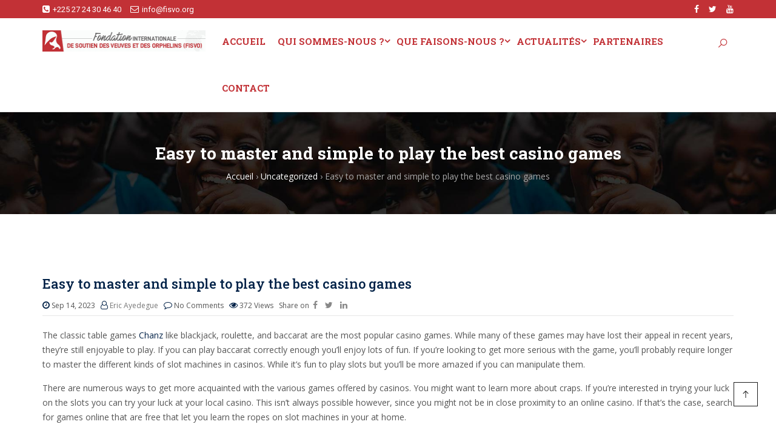

--- FILE ---
content_type: text/html; charset=UTF-8
request_url: https://fisvo.org/easy-to-master-and-simple-to-play-the-best-casino-games/
body_size: 55390
content:
<!DOCTYPE html><html lang="fr-FR"><head><meta charset="UTF-8"><meta http-equiv="X-UA-Compatible" content="IE=edge"><link rel="profile" href="https://gmpg.org/xfn/11"><link rel="pingback" href="https://fisvo.org/xmlrpc.php"><link rel="shortcut icon" href="https://fisvo.org/wp-content/uploads/2020/05/favicon.png"/><meta name="viewport" content="width=device-width, initial-scale=1"><link media="all" href="https://fisvo.org/wp-content/cache/autoptimize/css/autoptimize_3bcca1b8ed071f54187af47bd3ec2ee1.css" rel="stylesheet"><title>Easy to master and simple to play the best casino games &#8211; FISVO</title><meta name='robots' content='max-image-preview:large' /><link rel='dns-prefetch' href='//fonts.googleapis.com' /><link rel='preconnect' href='https://fonts.gstatic.com' crossorigin /><link rel="alternate" type="application/rss+xml" title="FISVO &raquo; Flux" href="https://fisvo.org/feed/" /><link rel="alternate" title="oEmbed (JSON)" type="application/json+oembed" href="https://fisvo.org/wp-json/oembed/1.0/embed?url=https%3A%2F%2Ffisvo.org%2Feasy-to-master-and-simple-to-play-the-best-casino-games%2F" /><link rel="alternate" title="oEmbed (XML)" type="text/xml+oembed" href="https://fisvo.org/wp-json/oembed/1.0/embed?url=https%3A%2F%2Ffisvo.org%2Feasy-to-master-and-simple-to-play-the-best-casino-games%2F&#038;format=xml" /><style id='wp-img-auto-sizes-contain-inline-css' type='text/css'>img:is([sizes=auto i],[sizes^="auto," i]){contain-intrinsic-size:3000px 1500px}</style><style id='wp-emoji-styles-inline-css' type='text/css'>img.wp-smiley,img.emoji{display:inline !important;border:none !important;box-shadow:none !important;height:1em !important;width:1em !important;margin:0 .07em !important;vertical-align:-.1em !important;background:0 0 !important;padding:0 !important}</style><style id='global-styles-inline-css' type='text/css'>:root{--wp--preset--aspect-ratio--square:1;--wp--preset--aspect-ratio--4-3:4/3;--wp--preset--aspect-ratio--3-4:3/4;--wp--preset--aspect-ratio--3-2:3/2;--wp--preset--aspect-ratio--2-3:2/3;--wp--preset--aspect-ratio--16-9:16/9;--wp--preset--aspect-ratio--9-16:9/16;--wp--preset--color--black:#000;--wp--preset--color--cyan-bluish-gray:#abb8c3;--wp--preset--color--white:#fff;--wp--preset--color--pale-pink:#f78da7;--wp--preset--color--vivid-red:#cf2e2e;--wp--preset--color--luminous-vivid-orange:#ff6900;--wp--preset--color--luminous-vivid-amber:#fcb900;--wp--preset--color--light-green-cyan:#7bdcb5;--wp--preset--color--vivid-green-cyan:#00d084;--wp--preset--color--pale-cyan-blue:#8ed1fc;--wp--preset--color--vivid-cyan-blue:#0693e3;--wp--preset--color--vivid-purple:#9b51e0;--wp--preset--color--deep-cerise:#e51681;--wp--preset--color--strong-magenta:#a156b4;--wp--preset--color--light-grayish-magenta:#d0a5db;--wp--preset--color--very-light-gray:#eee;--wp--preset--color--very-dark-gray:#444;--wp--preset--color--strong-blue:#0073aa;--wp--preset--color--lighter-blue:#229fd8;--wp--preset--gradient--vivid-cyan-blue-to-vivid-purple:linear-gradient(135deg,#0693e3 0%,#9b51e0 100%);--wp--preset--gradient--light-green-cyan-to-vivid-green-cyan:linear-gradient(135deg,#7adcb4 0%,#00d082 100%);--wp--preset--gradient--luminous-vivid-amber-to-luminous-vivid-orange:linear-gradient(135deg,#fcb900 0%,#ff6900 100%);--wp--preset--gradient--luminous-vivid-orange-to-vivid-red:linear-gradient(135deg,#ff6900 0%,#cf2e2e 100%);--wp--preset--gradient--very-light-gray-to-cyan-bluish-gray:linear-gradient(135deg,#eee 0%,#a9b8c3 100%);--wp--preset--gradient--cool-to-warm-spectrum:linear-gradient(135deg,#4aeadc 0%,#9778d1 20%,#cf2aba 40%,#ee2c82 60%,#fb6962 80%,#fef84c 100%);--wp--preset--gradient--blush-light-purple:linear-gradient(135deg,#ffceec 0%,#9896f0 100%);--wp--preset--gradient--blush-bordeaux:linear-gradient(135deg,#fecda5 0%,#fe2d2d 50%,#6b003e 100%);--wp--preset--gradient--luminous-dusk:linear-gradient(135deg,#ffcb70 0%,#c751c0 50%,#4158d0 100%);--wp--preset--gradient--pale-ocean:linear-gradient(135deg,#fff5cb 0%,#b6e3d4 50%,#33a7b5 100%);--wp--preset--gradient--electric-grass:linear-gradient(135deg,#caf880 0%,#71ce7e 100%);--wp--preset--gradient--midnight:linear-gradient(135deg,#020381 0%,#2874fc 100%);--wp--preset--font-size--small:12px;--wp--preset--font-size--medium:20px;--wp--preset--font-size--large:36px;--wp--preset--font-size--x-large:42px;--wp--preset--font-size--regular:16px;--wp--preset--font-size--larger:50px;--wp--preset--spacing--20:.44rem;--wp--preset--spacing--30:.67rem;--wp--preset--spacing--40:1rem;--wp--preset--spacing--50:1.5rem;--wp--preset--spacing--60:2.25rem;--wp--preset--spacing--70:3.38rem;--wp--preset--spacing--80:5.06rem;--wp--preset--shadow--natural:6px 6px 9px rgba(0,0,0,.2);--wp--preset--shadow--deep:12px 12px 50px rgba(0,0,0,.4);--wp--preset--shadow--sharp:6px 6px 0px rgba(0,0,0,.2);--wp--preset--shadow--outlined:6px 6px 0px -3px #fff,6px 6px #000;--wp--preset--shadow--crisp:6px 6px 0px #000}:where(.is-layout-flex){gap:.5em}:where(.is-layout-grid){gap:.5em}body .is-layout-flex{display:flex}.is-layout-flex{flex-wrap:wrap;align-items:center}.is-layout-flex>:is(*,div){margin:0}body .is-layout-grid{display:grid}.is-layout-grid>:is(*,div){margin:0}:where(.wp-block-columns.is-layout-flex){gap:2em}:where(.wp-block-columns.is-layout-grid){gap:2em}:where(.wp-block-post-template.is-layout-flex){gap:1.25em}:where(.wp-block-post-template.is-layout-grid){gap:1.25em}.has-black-color{color:var(--wp--preset--color--black) !important}.has-cyan-bluish-gray-color{color:var(--wp--preset--color--cyan-bluish-gray) !important}.has-white-color{color:var(--wp--preset--color--white) !important}.has-pale-pink-color{color:var(--wp--preset--color--pale-pink) !important}.has-vivid-red-color{color:var(--wp--preset--color--vivid-red) !important}.has-luminous-vivid-orange-color{color:var(--wp--preset--color--luminous-vivid-orange) !important}.has-luminous-vivid-amber-color{color:var(--wp--preset--color--luminous-vivid-amber) !important}.has-light-green-cyan-color{color:var(--wp--preset--color--light-green-cyan) !important}.has-vivid-green-cyan-color{color:var(--wp--preset--color--vivid-green-cyan) !important}.has-pale-cyan-blue-color{color:var(--wp--preset--color--pale-cyan-blue) !important}.has-vivid-cyan-blue-color{color:var(--wp--preset--color--vivid-cyan-blue) !important}.has-vivid-purple-color{color:var(--wp--preset--color--vivid-purple) !important}.has-black-background-color{background-color:var(--wp--preset--color--black) !important}.has-cyan-bluish-gray-background-color{background-color:var(--wp--preset--color--cyan-bluish-gray) !important}.has-white-background-color{background-color:var(--wp--preset--color--white) !important}.has-pale-pink-background-color{background-color:var(--wp--preset--color--pale-pink) !important}.has-vivid-red-background-color{background-color:var(--wp--preset--color--vivid-red) !important}.has-luminous-vivid-orange-background-color{background-color:var(--wp--preset--color--luminous-vivid-orange) !important}.has-luminous-vivid-amber-background-color{background-color:var(--wp--preset--color--luminous-vivid-amber) !important}.has-light-green-cyan-background-color{background-color:var(--wp--preset--color--light-green-cyan) !important}.has-vivid-green-cyan-background-color{background-color:var(--wp--preset--color--vivid-green-cyan) !important}.has-pale-cyan-blue-background-color{background-color:var(--wp--preset--color--pale-cyan-blue) !important}.has-vivid-cyan-blue-background-color{background-color:var(--wp--preset--color--vivid-cyan-blue) !important}.has-vivid-purple-background-color{background-color:var(--wp--preset--color--vivid-purple) !important}.has-black-border-color{border-color:var(--wp--preset--color--black) !important}.has-cyan-bluish-gray-border-color{border-color:var(--wp--preset--color--cyan-bluish-gray) !important}.has-white-border-color{border-color:var(--wp--preset--color--white) !important}.has-pale-pink-border-color{border-color:var(--wp--preset--color--pale-pink) !important}.has-vivid-red-border-color{border-color:var(--wp--preset--color--vivid-red) !important}.has-luminous-vivid-orange-border-color{border-color:var(--wp--preset--color--luminous-vivid-orange) !important}.has-luminous-vivid-amber-border-color{border-color:var(--wp--preset--color--luminous-vivid-amber) !important}.has-light-green-cyan-border-color{border-color:var(--wp--preset--color--light-green-cyan) !important}.has-vivid-green-cyan-border-color{border-color:var(--wp--preset--color--vivid-green-cyan) !important}.has-pale-cyan-blue-border-color{border-color:var(--wp--preset--color--pale-cyan-blue) !important}.has-vivid-cyan-blue-border-color{border-color:var(--wp--preset--color--vivid-cyan-blue) !important}.has-vivid-purple-border-color{border-color:var(--wp--preset--color--vivid-purple) !important}.has-vivid-cyan-blue-to-vivid-purple-gradient-background{background:var(--wp--preset--gradient--vivid-cyan-blue-to-vivid-purple) !important}.has-light-green-cyan-to-vivid-green-cyan-gradient-background{background:var(--wp--preset--gradient--light-green-cyan-to-vivid-green-cyan) !important}.has-luminous-vivid-amber-to-luminous-vivid-orange-gradient-background{background:var(--wp--preset--gradient--luminous-vivid-amber-to-luminous-vivid-orange) !important}.has-luminous-vivid-orange-to-vivid-red-gradient-background{background:var(--wp--preset--gradient--luminous-vivid-orange-to-vivid-red) !important}.has-very-light-gray-to-cyan-bluish-gray-gradient-background{background:var(--wp--preset--gradient--very-light-gray-to-cyan-bluish-gray) !important}.has-cool-to-warm-spectrum-gradient-background{background:var(--wp--preset--gradient--cool-to-warm-spectrum) !important}.has-blush-light-purple-gradient-background{background:var(--wp--preset--gradient--blush-light-purple) !important}.has-blush-bordeaux-gradient-background{background:var(--wp--preset--gradient--blush-bordeaux) !important}.has-luminous-dusk-gradient-background{background:var(--wp--preset--gradient--luminous-dusk) !important}.has-pale-ocean-gradient-background{background:var(--wp--preset--gradient--pale-ocean) !important}.has-electric-grass-gradient-background{background:var(--wp--preset--gradient--electric-grass) !important}.has-midnight-gradient-background{background:var(--wp--preset--gradient--midnight) !important}.has-small-font-size{font-size:var(--wp--preset--font-size--small) !important}.has-medium-font-size{font-size:var(--wp--preset--font-size--medium) !important}.has-large-font-size{font-size:var(--wp--preset--font-size--large) !important}.has-x-large-font-size{font-size:var(--wp--preset--font-size--x-large) !important}</style><style id='classic-theme-styles-inline-css' type='text/css'>/*! This file is auto-generated */
.wp-block-button__link{color:#fff;background-color:#32373c;border-radius:9999px;box-shadow:none;text-decoration:none;padding:calc(.667em + 2px) calc(1.333em + 2px);font-size:1.125em}.wp-block-file__button{background:#32373c;color:#fff;text-decoration:none}</style><link rel='stylesheet' id='elementor-post-951-css' href='https://fisvo.org/wp-content/cache/autoptimize/css/autoptimize_single_1fa6723130fca2563f16ab6fcb899523.css?ver=1708498479' type='text/css' media='all' /><link rel='stylesheet' id='elementor-global-css' href='https://fisvo.org/wp-content/cache/autoptimize/css/autoptimize_single_953f94779f5ae871f5669c6b4bb84a71.css?ver=1708498481' type='text/css' media='all' /><link rel="preload" as="style" href="https://fonts.googleapis.com/css?family=Open%20Sans%7CRoboto%20Slab:100,200,300,400,500,600,700,800,900&#038;display=swap&#038;ver=1664869724" /><link rel="stylesheet" href="https://fonts.googleapis.com/css?family=Open%20Sans%7CRoboto%20Slab:100,200,300,400,500,600,700,800,900&#038;display=swap&#038;ver=1664869724" media="print" onload="this.media='all'"><noscript><link rel="stylesheet" href="https://fonts.googleapis.com/css?family=Open%20Sans%7CRoboto%20Slab:100,200,300,400,500,600,700,800,900&#038;display=swap&#038;ver=1664869724" /></noscript><link rel='stylesheet' id='google-fonts-1-css' href='https://fonts.googleapis.com/css?family=Roboto%3A100%2C100italic%2C200%2C200italic%2C300%2C300italic%2C400%2C400italic%2C500%2C500italic%2C600%2C600italic%2C700%2C700italic%2C800%2C800italic%2C900%2C900italic%7CRoboto+Slab%3A100%2C100italic%2C200%2C200italic%2C300%2C300italic%2C400%2C400italic%2C500%2C500italic%2C600%2C600italic%2C700%2C700italic%2C800%2C800italic%2C900%2C900italic&#038;display=auto&#038;ver=6.9' type='text/css' media='all' /><link rel="preconnect" href="https://fonts.gstatic.com/" crossorigin><script type="text/javascript" id="jquery-core-js-extra">var tx_magic_copy_ajax={"post_id":"2439","ajax_url":"https://fisvo.org/wp-admin/admin-ajax.php","ajax_nonce":"cc2bb5971e"};</script> <script type="text/javascript" src="https://fisvo.org/wp-includes/js/jquery/jquery.min.js?ver=3.7.1" id="jquery-core-js"></script> <script type="text/javascript" src="https://fisvo.org/wp-includes/js/dist/hooks.min.js?ver=dd5603f07f9220ed27f1" id="wp-hooks-js"></script> <script type="text/javascript" src="https://fisvo.org/wp-includes/js/dist/i18n.min.js?ver=c26c3dc7bed366793375" id="wp-i18n-js"></script> <script type="text/javascript" id="wp-i18n-js-after">wp.i18n.setLocaleData({'text direction\u0004ltr':['ltr']});</script> <script type="text/javascript" id="give-js-extra">var give_global_vars={"ajaxurl":"https://fisvo.org/wp-admin/admin-ajax.php","checkout_nonce":"4fab9ff654","currency":"USD","currency_sign":"$","currency_pos":"before","thousands_separator":",","decimal_separator":".","no_gateway":"Veuillez s\u00e9lectionner votre mode de paiement.","bad_minimum":"Le montant du don minimum pour ce formulaire est de","bad_maximum":"Le montant maximum du don personnalis\u00e9 pour ce formulaire est","general_loading":"Chargement\u2026","purchase_loading":"Veuillez patienter\u2026","textForOverlayScreen":"\u003Ch3\u003EEn cours...\u003C/h3\u003E\u003Cp\u003EThis will only take a second!\u003C/p\u003E","number_decimals":"2","is_test_mode":"1","give_version":"3.4.2","magnific_options":{"main_class":"give-modal","close_on_bg_click":false},"form_translation":{"payment-mode":"Veuillez s\u00e9lectionner un moyen de paiement.","give_first":"Veuillez saisir votre pr\u00e9nom.","give_last":"Veuillez saisir votre nom.","give_email":"Veuillez saisir une adresse de messagerie valide.","give_user_login":"Identifiant ou adresse de messagerie non valide.","give_user_pass":"Saisir un mot de passe.","give_user_pass_confirm":"Confirmer le mot de passe.","give_agree_to_terms":"Vous devez \u00eatre d\u2019accord avec les termes et conditions."},"confirm_email_sent_message":"Veuillez v\u00e9rifier votre e-mail et cliquer sur le lien pour acc\u00e9der \u00e0 votre historique complet de dons.","ajax_vars":{"ajaxurl":"https://fisvo.org/wp-admin/admin-ajax.php","ajaxNonce":"0fe0b0a49b","loading":"En cours de chargement","select_option":"Veuillez s\u00e9lectionner une option","default_gateway":"manual","permalinks":"1","number_decimals":2},"cookie_hash":"5bad3e5e1a1a3b07d7c6410785c06136","session_nonce_cookie_name":"wp-give_session_reset_nonce_5bad3e5e1a1a3b07d7c6410785c06136","session_cookie_name":"wp-give_session_5bad3e5e1a1a3b07d7c6410785c06136","delete_session_nonce_cookie":"0"};var giveApiSettings={"root":"https://fisvo.org/wp-json/give-api/v2/","rest_base":"give-api/v2"};</script> <script type="text/javascript" id="give-js-translations">(function(domain,translations){var localeData=translations.locale_data[domain]||translations.locale_data.messages;localeData[""].domain=domain;wp.i18n.setLocaleData(localeData,domain);})("give",{"translation-revision-date":"2024-02-19 16:32:53+0000","generator":"GlotPress\/4.0.0-beta.2","domain":"messages","locale_data":{"messages":{"":{"domain":"messages","plural-forms":"nplurals=2; plural=n > 1;","lang":"fr"},"Dismiss this notice.":["Supprimer ce message."]}},"comment":{"reference":"assets\/dist\/js\/give.js"}});</script> <link rel="https://api.w.org/" href="https://fisvo.org/wp-json/" /><link rel="alternate" title="JSON" type="application/json" href="https://fisvo.org/wp-json/wp/v2/posts/2439" /><link rel="canonical" href="https://fisvo.org/easy-to-master-and-simple-to-play-the-best-casino-games/" /><meta name="generator" content="Redux 4.4.9" /><meta name="generator" content="Give v3.4.2" /><style type="text/css">.main-menu{float:right}</style><style type="text/css">.main-menu>li a:before{top:0;border-top:2px solid}</style><style type="text/css">.main-menu>li.menu-item-has-children>a:after{content:"\f107";top:30px}</style><style type="text/css">.sticky-header .header-style-one,.sticky-header .header-style-two,.sticky-header #h-style-3.main-header,.sticky-header .header-style-four,.sticky-header .header-style-five,.sticky-header .header-style-six,.sticky-header .header-style-seven,.sticky-header .header-style-eight,.sticky-header #h-style-9.main-header{position:fixed;width:100%;top:0;z-index:1000}.sticky-header .header-style-five .banner-business{display:none}.admin-bar .sticky-header .header-style-one,.admin-bar .sticky-header .header-style-two,.admin-bar .sticky-header #h-style-3.main-header,.admin-bar .sticky-header .header-style-four,.admin-bar .sticky-header .header-style-five,.admin-bar .sticky-header .header-style-six,.admin-bar .sticky-header .header-style-seven,.admin-bar .sticky-header .header-style-eight,.admin-bar .sticky-header #h-style-9.main-header{top:32px}</style><style type="text/css">.sticky-header #h-style-1,.sticky-header #h-style-2,.sticky-header #h-style-4,.sticky-header #h-style-6,.sticky-header #h-style-7,.sticky-header #h-style-8{display:none}</style><style type="text/css">.top_menu li:last-child{border-right:1px solid #999}.single-lp_course .course-tabs .course-nav-tabs li.active:before,.learnpress-page .lp-button,.single-lp_course .write-a-review,.submit-review{background-color:#002147}.learnpress-page .lp-button:hover,.single-lp_course .write-a-review:hover,.submit-review:hover{background-color:#ffc107}@media (max-width:768px){.navbar-nav{background-color:transparent}}.side_menu_widget .archive-course-widget-outer .course-title{color:#fff;font-size:12px}</style><meta name="generator" content="Elementor 3.19.2; features: e_optimized_assets_loading, additional_custom_breakpoints, block_editor_assets_optimize, e_image_loading_optimization; settings: css_print_method-external, google_font-enabled, font_display-auto"><meta name="generator" content="Powered by Slider Revolution 6.6.20 - responsive, Mobile-Friendly Slider Plugin for WordPress with comfortable drag and drop interface." /> <script>function setREVStartSize(e){window.RSIW=window.RSIW===undefined?window.innerWidth:window.RSIW;window.RSIH=window.RSIH===undefined?window.innerHeight:window.RSIH;try{var pw=document.getElementById(e.c).parentNode.offsetWidth,newh;pw=pw===0||isNaN(pw)||(e.l=="fullwidth"||e.layout=="fullwidth")?window.RSIW:pw;e.tabw=e.tabw===undefined?0:parseInt(e.tabw);e.thumbw=e.thumbw===undefined?0:parseInt(e.thumbw);e.tabh=e.tabh===undefined?0:parseInt(e.tabh);e.thumbh=e.thumbh===undefined?0:parseInt(e.thumbh);e.tabhide=e.tabhide===undefined?0:parseInt(e.tabhide);e.thumbhide=e.thumbhide===undefined?0:parseInt(e.thumbhide);e.mh=e.mh===undefined||e.mh==""||e.mh==="auto"?0:parseInt(e.mh,0);if(e.layout==="fullscreen"||e.l==="fullscreen")
newh=Math.max(e.mh,window.RSIH);else{e.gw=Array.isArray(e.gw)?e.gw:[e.gw];for(var i in e.rl)if(e.gw[i]===undefined||e.gw[i]===0)e.gw[i]=e.gw[i-1];e.gh=e.el===undefined||e.el===""||(Array.isArray(e.el)&&e.el.length==0)?e.gh:e.el;e.gh=Array.isArray(e.gh)?e.gh:[e.gh];for(var i in e.rl)if(e.gh[i]===undefined||e.gh[i]===0)e.gh[i]=e.gh[i-1];var nl=new Array(e.rl.length),ix=0,sl;e.tabw=e.tabhide>=pw?0:e.tabw;e.thumbw=e.thumbhide>=pw?0:e.thumbw;e.tabh=e.tabhide>=pw?0:e.tabh;e.thumbh=e.thumbhide>=pw?0:e.thumbh;for(var i in e.rl)nl[i]=e.rl[i]<window.RSIW?0:e.rl[i];sl=nl[0];for(var i in nl)if(sl>nl[i]&&nl[i]>0){sl=nl[i];ix=i;}
var m=pw>(e.gw[ix]+e.tabw+e.thumbw)?1:(pw-(e.tabw+e.thumbw))/(e.gw[ix]);newh=(e.gh[ix]*m)+(e.tabh+e.thumbh);}
var el=document.getElementById(e.c);if(el!==null&&el)el.style.height=newh+"px";el=document.getElementById(e.c+"_wrapper");if(el!==null&&el){el.style.height=newh+"px";el.style.display="block";}}catch(e){console.log("Failure at Presize of Slider:"+e)}};</script> <style type="text/css" id="wp-custom-css">#mySidenav a{position:fixed;left:-3px;transition:.3s;padding:0;min-width:100px;text-decoration:none;font-size:0px;color:#fff;border-radius:0 5px 5px 0}#mySidenav a:hover{left:0}#about{top:250px;z-index:999999999999999999999}.fa,.fab,.fas{font:normal normal normal 14px/1 FontAwesome !important}</style><style id="tx-dynamic-css" title="dynamic-css" class="redux-options-output">a{color:#002147}a:hover,a:focus{color:#ffc107}body{font-family:"Open Sans";font-weight:400;font-style:normal}h1{font-family:"Roboto Slab";font-weight:700;font-style:normal}h2{font-family:"Roboto Slab";font-weight:700;font-style:normal}h3{font-family:"Roboto Slab";font-weight:700;font-style:normal}h4{font-family:"Roboto Slab";font-weight:700;font-style:normal}h5{font-family:"Roboto Slab";font-weight:400;font-style:normal}h6{font-family:"Roboto Slab";font-weight:400;font-style:normal}.home .sticky-header #h-style-1,.home .sticky-header #h-style-2,.home .sticky-header #h-style-3,.home .sticky-header #h-style-4,.home .sticky-header #h-style-5,.home .sticky-header #h-style-6,.home .sticky-header #h-style-7,.home .sticky-header #h-style-8,.home .sticky-header #h-style-9{background-color:#fff}.sticky-header #h-style-1,.sticky-header #h-style-2,.sticky-header #h-style-3,.sticky-header #h-style-4,.sticky-header #h-style-5,.sticky-header #h-style-6,.sticky-header #h-style-7,.sticky-header #h-style-8,.sticky-header #h-style-9{background-color:#fff}.main-header{border-bottom:1px solid}.main-header{border-color:rgba(0,0,0,.1)}.phone-number{color:#fff}.email-address{color:#fff}.top_menu>li>a{color:#fff}.top_menu>li>a:hover,.top_menu>li>a:focus{color:#c23136}#header .top-header-right-area .social li a i{color:#fff}#header .social li a:hover i{color:#c23136}.home #top_head{background-color:#c23136}#top_head,.home .sticky-header #top_head{background-color:#c23136}.sub-header,.sub-header-blog{padding-top:50px;padding-bottom:50px}.breadcrumbs span a:hover{color:#a8a8a8}.breadcrumbs .breadcrumbs__separator{color:#a8a8a8}.breadcrumbs .breadcrumbs__current{color:#a8a8a8}.sub-header{background-position:center center;background-image:url('https://fisvo.org/wp-content/uploads/2020/05/sub_header.jpg');background-size:cover}nav.site-navigation.navigation{width:94%}.menu-area-right{width:5%}.main-menu>li>a,.header-style-eight .main-menu>li>a,.header-style-four .main-menu>li>a,.header-style-one .main-menu>li>a,.header-style-seven .main-menu>li>a,.header-style-six .main-menu>li>a,.header-style-two .main-menu>li>a{padding-top:31px;padding-right:10px;padding-bottom:31px;padding-left:10px}ul.main-menu>li>a,.navbar-collapse>ul>li>a,.navbar-collapse>ul>li>ul>li>a,.navbar-collapse>ul>li>ul>li>ul>li>a,.navbar-collapse>ul>li>span>i,.navbar-collapse>ul>li>ul>li>span>i,.mb-dropdown-icon:before,.tx-res-menu li a{color:#c23136}.home ul.main-menu>li>a,.home .navbar-collapse>ul>li>a,.home .navbar-collapse>ul>li>ul>li>a,.home .navbar-collapse>ul>li>ul>li>ul>li>a,.home .navbar-collapse>ul>li>span>i,.home .navbar-collapse>ul>li>ul>li>span>i,.home .mb-dropdown-icon:before,.tx-res-menu li a{color:#c23136}ul.main-menu>li>a:hover,ul.main-menu>li>a:focus,ul.main-menu>li.menu-item-has-children a:hover,ul.main-menu>li.menu-item-has-children a:focus{color:#f97068}.home ul.main-menu>li>a:hover,.home ul.main-menu>li>a:focus,ul.main-menu>li.menu-item-has-children a:hover,.home ul.main-menu>li.menu-item-has-children a:focus{color:#f97068}.main-menu li ul li a,.tx-mega-menu .mega-menu-item .depth0 li .depth1.standard.sub-menu li a{color:#c23136}.main-menu>li>a{font-family:"Roboto Slab";line-height:15px;font-weight:700;font-style:normal;font-size:15px}.main-menu>li>ul>li>a,.main-menu>li>ul>li>ul>li>a,.main-menu>li>ul>li>ul>li>ul>li>a,.main-menu>li>ul>li>ul>li>ul>li>ul>li>a,.tx-mega-menu .mega-menu-item .depth0 li .depth1.standard.sub-menu li a,.tx-mega-menu .mega-menu-item .depth0 li .depth1 li a{font-family:"Roboto Slab";line-height:15px;font-weight:400;font-style:normal;font-size:15px}#responsive-menu-top .navbar-header .navbar-toggle i{color:#c23136}.navbar-header .navbar-toggle i{color:#c23136}.navbar-collapse li{border-color:#e2e2e2}.search-icon{margin-top:4px}.search-icon{color:#c23136}.search-icon:hover{color:#f97068}.search-box>.search-close,.search-box>.search-close i{color:#c23136}.search-box>.search-close:hover,.search-close:hover i,.search-box>.search-close:hover i{color:#f97068}.details-box .post-title a,.entry-title a{color:#002147}h1.entry-title a:hover,.details-box .post-title a:hover,.tx-cat-style3-right .post-title a:hover{color:#ffc107}.entry-meta i,.entry-footer i{color:#002147}.details-box .post-time{background-color:#ffc107}.blog-cols:hover .details-box .post-time{background-color:#ffce00}.blog-cols:hover .details-box{border-color:#ffce00}.tx-read-more,.tx-read-more a,.tx-read-more:after{color:#fff}.tx-read-more{background-color:#002147}.single-post .entry-title{color:#002147}.related-posts-item .overlay{background-color:#002147}.single .page-link:hover,.single .page-link:hover a,.single .page-link a:hover{color:#fff}.single .page-link:hover,.single .page-link:hover a,.single .page-link a:hover{background-color:#002147}.form-submit input[type=submit]{background-color:#002147}.form-submit input[type=submit]:hover{background-color:#ffc107}.form-control:focus{border-color:#ffc107}.elementor h2.widgettitle,.elementor h3.widgettitle,#secondary h2.widgettitle,#secondary h3.widget-title,#secondary_2 h3.widget-title{color:#002147}.elementor h2.widgettitle:after,.elementor h3.widgettitle:after,#secondary h2.widgettitle:after,#secondary h3.widget-title:after,#secondary_2 h3.widget-title:after{background-color:#002147}#header .social li a i{color:#fff}#header .social li a:hover i{color:#f97068}#footer{border-color:#c23136}#footer .social li a{color:#d33}#footer .social li a:hover{color:#fff}input.wpcf7-form-control.wpcf7-submit{background-color:#c23136}input.wpcf7-form-control.wpcf7-submit:hover{background-color:#59962e}input.wpcf7-form-control.wpcf7-submit:hover{color:#c23136}.tx-pagination a:hover,.post-type-archive-lp_course .learn-press-pagination .page-numbers>li a:hover{background-color:#c23136}.tx-pagination a:hover,.post-type-archive-lp_course .learn-press-pagination .page-numbers>li a:hover{border-color:#c23136}.tx-pagination span,.woocommerce nav.woocommerce-pagination ul li a:focus,.woocommerce nav.woocommerce-pagination ul li a:hover,.woocommerce nav.woocommerce-pagination ul li span.current,.post-type-archive-lp_course .learn-press-pagination .page-numbers>li span{background-color:#c23136}.tx-pagination span,.woocommerce nav.woocommerce-pagination ul li a:focus,.woocommerce nav.woocommerce-pagination ul li a:hover,.woocommerce nav.woocommerce-pagination ul li span.current,.post-type-archive-lp_course .learn-press-pagination .page-numbers>li span{border-color:#c23136}</style><style id='rs-plugin-settings-inline-css' type='text/css'></style></head><body data-rsssl=1 class="wp-singular post-template-default single single-post postid-2439 single-format-standard wp-embed-responsive wp-theme-avas give-test-mode give-page no-sidebar elementor-default elementor-kit-951"><form id="login" class="tx-login" action="login" method="post"><h2>Login</h2><p class="status"></p><div><div class="space-20"> <input id="username" type="text" name="username" placeholder="Username"></div></div><div><div class="space-20"> <input id="password" type="password" name="password" placeholder="Password"></div></div> <a class="lost tx-lost-pass" href="https://fisvo.org/wp-login.php?action=lostpassword">Lost your password?</a> <input class="submit_button" type="submit" value="Login" name="submit"> <a class="tx-close" ><i class="la la-close"></i></a> <input type="hidden" id="security" name="security" value="2e3f038383" /><input type="hidden" name="_wp_http_referer" value="/easy-to-master-and-simple-to-play-the-best-casino-games/" /><div class="clearfix"></div><div class="no_acc"> Don&#039;t have an account? <a href="https://x-theme.net/avas-education/profile/">Sign Up</a></div></form><div id="page" class="tx-wrapper container-fluid"><div class="row"><header id="header" itemscope="itemscope" itemtype="http://schema.org/WPHeader" class="tx-header"><div id="search" class="search-form"><form role="search" id="search-form" class="search-box" action="https://fisvo.org/" method="get"> <input type="search" required="" aria-required="true" name="s" placeholder="Search here ..." value=""> <span class="search-close"><i class="la la-times"></i></span></form></div><div id="top_head" class="top-header"><div class="container"><div class="row alt-row-sm"><div class="col-md-7 col-sm-12 col-xs-12"><div class="row"><div class="top-header-left-area"><div class="phone-number"> <i class="fa fa-phone-square"></i>+225 27 24 30 46 40</div><div class="email-address"> <i class="fa fa-envelope-o"></i>info@fisvo.org</div></div></div></div><div class="col-md-5 col-sm-12 col-xs-12"><div class="row"><div class="top-header-right-area"><div class="social_media"><ul class="social d-md-flex align-items-center"><li><a href="https://www.facebook.com/fisvo" title="Facebook" target="_blank"><i class="fab fa-facebook"></i></a></li><li><a href="https://twitter.com/" title="Twitter" target="_blank"><i class="fab fa-twitter"></i></a></li><li><a href="https://www.youtube.com" title="Youtube" target="_blank"><i class="fab fa-youtube"></i></a></li></ul></div></div></div></div></div></div></div><div id="h-style-3" class="main-header"><div class="container"><div class="row"><div class="col-lg-3 col-sm-12"><div class="row"> <a class="navbar-brand tx_logo" href="https://fisvo.org" title="FISVO"><img src="https://fisvo.org/wp-content/uploads/2020/05/logo_fondation_fisvo.jpg" alt="FISVO" /></a></div></div><div class="col-lg-9 col-sm-12"><div class="row"><nav class="site-navigation navigation"><div class="d-none d-sm-none d-md-block"><div class="menubar site-nav-inner"><div class="navbar-responsive-collapse"><ul id="main-menu" class="nav navbar-nav main-menu tx-mega-menu"><li id="menu-item-965" class="menu-item menu-item-type-post_type menu-item-object-page menu-item-home nomega-menu-item menu-item-965"><a href="https://fisvo.org/" class="mega-menu-title">Accueil</a></li><li id="menu-item-964" class="menu-item menu-item-type-post_type menu-item-object-page menu-item-has-children nomega-menu-item menu-item-964"><a href="https://fisvo.org/qui-sommes-nous/" class="mega-menu-title">Qui sommes-nous ?</a><ul class='depth0 standard sub-menu' style=""><li id="menu-item-3005" class="menu-item menu-item-type-post_type menu-item-object-page nomega-menu-item menu-item-3005"><a href="https://fisvo.org/vision-horizon-2028/" class="mega-menu-title">Notre Vision Horizon 2028</a></li></ul></li><li id="menu-item-1052" class="menu-item menu-item-type-post_type menu-item-object-page menu-item-has-children nomega-menu-item menu-item-1052"><a href="https://fisvo.org/que-faisons-nous/" class="mega-menu-title">Que faisons-nous ?</a><ul class='depth0 standard sub-menu' style=""><li id="menu-item-1142" class="menu-item menu-item-type-post_type menu-item-object-page nomega-menu-item menu-item-1142"><a href="https://fisvo.org/programme-protection-de-lenfance-et-de-la-femme-pef/" class="mega-menu-title">Programme Protection de l’enfance et de la femme (PEF):</a></li><li id="menu-item-1141" class="menu-item menu-item-type-post_type menu-item-object-page nomega-menu-item menu-item-1141"><a href="https://fisvo.org/programme-education/" class="mega-menu-title">Programme Education</a></li><li id="menu-item-1140" class="menu-item menu-item-type-post_type menu-item-object-page nomega-menu-item menu-item-1140"><a href="https://fisvo.org/programme-securite-alimentaire-et-moyens-dexistence-same/" class="mega-menu-title">Programme Sécurité Alimentaire et Moyens d’Existence (SAME)</a></li><li id="menu-item-1139" class="menu-item menu-item-type-post_type menu-item-object-page nomega-menu-item menu-item-1139"><a href="https://fisvo.org/programme-abris/" class="mega-menu-title">Programme Abris</a></li><li id="menu-item-1143" class="menu-item menu-item-type-post_type menu-item-object-page nomega-menu-item menu-item-1143"><a href="https://fisvo.org/programme-sante/" class="mega-menu-title">Programme Santé</a></li></ul></li><li id="menu-item-1016" class="menu-item menu-item-type-custom menu-item-object-custom menu-item-has-children nomega-menu-item menu-item-1016"><a href="#" class="mega-menu-title">Actualités</a><ul class='depth0 standard sub-menu' style=""><li id="menu-item-1680" class="menu-item menu-item-type-post_type menu-item-object-page nomega-menu-item menu-item-1680"><a href="https://fisvo.org/photos/actions-2020/" class="mega-menu-title">Actions 2020</a></li><li id="menu-item-1674" class="menu-item menu-item-type-post_type menu-item-object-page nomega-menu-item menu-item-1674"><a href="https://fisvo.org/photos/actions-2021/" class="mega-menu-title">Actions 2021</a></li><li id="menu-item-1963" class="menu-item menu-item-type-post_type menu-item-object-page nomega-menu-item menu-item-1963"><a href="https://fisvo.org/photos/actions-2023/" class="mega-menu-title">Actions 2023</a></li><li id="menu-item-2955" class="menu-item menu-item-type-post_type menu-item-object-page nomega-menu-item menu-item-2955"><a href="https://fisvo.org/photos/actions-2024/" class="mega-menu-title">Actions 2024</a></li><li id="menu-item-2964" class="menu-item menu-item-type-post_type menu-item-object-page nomega-menu-item menu-item-2964"><a href="https://fisvo.org/photos/actions-2025/" class="mega-menu-title">Actions 2025</a></li><li id="menu-item-1018" class="menu-item menu-item-type-post_type menu-item-object-page nomega-menu-item menu-item-1018"><a href="https://fisvo.org/videos/" class="mega-menu-title">Vidéos</a></li><li id="menu-item-1017" class="menu-item menu-item-type-post_type menu-item-object-page nomega-menu-item menu-item-1017"><a href="https://fisvo.org/documents/" class="mega-menu-title">Documents</a></li></ul></li><li id="menu-item-960" class="menu-item menu-item-type-post_type menu-item-object-page nomega-menu-item menu-item-960"><a href="https://fisvo.org/partenaires/" class="mega-menu-title">Partenaires</a></li><li id="menu-item-963" class="menu-item menu-item-type-post_type menu-item-object-page nomega-menu-item menu-item-963"><a href="https://fisvo.org/contact/" class="mega-menu-title">Contact</a></li></ul></div></div></div><div id="responsive-menu" class="d-md-none d-lg-none"><div class="navbar-header"> <button type="button" class="navbar-toggle" data-toggle="collapse" data-target=".navbar-collapse"> <span class="x"><i class="la la-navicon"></i></span> </button></div><div class="collapse navbar-collapse"><ul id="menu-menu-principal" class="nav navbar-nav tx-res-menu"><li class="menu-item menu-item-type-post_type menu-item-object-page menu-item-home nomega-menu-item menu-item-965"><a href="https://fisvo.org/" class="mega-menu-title">Accueil</a></li><li class="menu-item menu-item-type-post_type menu-item-object-page menu-item-has-children nomega-menu-item menu-item-964"><a href="https://fisvo.org/qui-sommes-nous/" class="mega-menu-title">Qui sommes-nous ?</a><ul class='depth0 standard sub-menu' style=""><li class="menu-item menu-item-type-post_type menu-item-object-page nomega-menu-item menu-item-3005"><a href="https://fisvo.org/vision-horizon-2028/" class="mega-menu-title">Notre Vision Horizon 2028</a></li></ul></li><li class="menu-item menu-item-type-post_type menu-item-object-page menu-item-has-children nomega-menu-item menu-item-1052"><a href="https://fisvo.org/que-faisons-nous/" class="mega-menu-title">Que faisons-nous ?</a><ul class='depth0 standard sub-menu' style=""><li class="menu-item menu-item-type-post_type menu-item-object-page nomega-menu-item menu-item-1142"><a href="https://fisvo.org/programme-protection-de-lenfance-et-de-la-femme-pef/" class="mega-menu-title">Programme Protection de l’enfance et de la femme (PEF):</a></li><li class="menu-item menu-item-type-post_type menu-item-object-page nomega-menu-item menu-item-1141"><a href="https://fisvo.org/programme-education/" class="mega-menu-title">Programme Education</a></li><li class="menu-item menu-item-type-post_type menu-item-object-page nomega-menu-item menu-item-1140"><a href="https://fisvo.org/programme-securite-alimentaire-et-moyens-dexistence-same/" class="mega-menu-title">Programme Sécurité Alimentaire et Moyens d’Existence (SAME)</a></li><li class="menu-item menu-item-type-post_type menu-item-object-page nomega-menu-item menu-item-1139"><a href="https://fisvo.org/programme-abris/" class="mega-menu-title">Programme Abris</a></li><li class="menu-item menu-item-type-post_type menu-item-object-page nomega-menu-item menu-item-1143"><a href="https://fisvo.org/programme-sante/" class="mega-menu-title">Programme Santé</a></li></ul></li><li class="menu-item menu-item-type-custom menu-item-object-custom menu-item-has-children nomega-menu-item menu-item-1016"><a href="#" class="mega-menu-title">Actualités</a><ul class='depth0 standard sub-menu' style=""><li class="menu-item menu-item-type-post_type menu-item-object-page nomega-menu-item menu-item-1680"><a href="https://fisvo.org/photos/actions-2020/" class="mega-menu-title">Actions 2020</a></li><li class="menu-item menu-item-type-post_type menu-item-object-page nomega-menu-item menu-item-1674"><a href="https://fisvo.org/photos/actions-2021/" class="mega-menu-title">Actions 2021</a></li><li class="menu-item menu-item-type-post_type menu-item-object-page nomega-menu-item menu-item-1963"><a href="https://fisvo.org/photos/actions-2023/" class="mega-menu-title">Actions 2023</a></li><li class="menu-item menu-item-type-post_type menu-item-object-page nomega-menu-item menu-item-2955"><a href="https://fisvo.org/photos/actions-2024/" class="mega-menu-title">Actions 2024</a></li><li class="menu-item menu-item-type-post_type menu-item-object-page nomega-menu-item menu-item-2964"><a href="https://fisvo.org/photos/actions-2025/" class="mega-menu-title">Actions 2025</a></li><li class="menu-item menu-item-type-post_type menu-item-object-page nomega-menu-item menu-item-1018"><a href="https://fisvo.org/videos/" class="mega-menu-title">Vidéos</a></li><li class="menu-item menu-item-type-post_type menu-item-object-page nomega-menu-item menu-item-1017"><a href="https://fisvo.org/documents/" class="mega-menu-title">Documents</a></li></ul></li><li class="menu-item menu-item-type-post_type menu-item-object-page nomega-menu-item menu-item-960"><a href="https://fisvo.org/partenaires/" class="mega-menu-title">Partenaires</a></li><li class="menu-item menu-item-type-post_type menu-item-object-page nomega-menu-item menu-item-963"><a href="https://fisvo.org/contact/" class="mega-menu-title">Contact</a></li></ul></div></div></nav><div class="menu-area-right"> <a class="search-icon" href="#search"><i class="la la-search"></i></a></div></div></div></div></div></div><div class="sub-header" ><div class="container"><div class="row"><div class="col-lg-12 col-md-12 col-sm-12"><h1 class="sub-header-title">Easy to master and simple to play the best casino games</h1></div><div class="col-lg-12 col-md-12 col-sm-12"><div class="breadcrumbs" itemscope itemtype="http://schema.org/BreadcrumbList"><span itemprop="itemListElement" itemscope itemtype="http://schema.org/ListItem"><a class="breadcrumbs__link" href="https://fisvo.org/" itemprop="item"><span itemprop="name">Accueil</span></a><meta itemprop="position" content="1" /></span><span class="breadcrumbs__separator"> › </span><span itemprop="itemListElement" itemscope itemtype="http://schema.org/ListItem"><a class="breadcrumbs__link" href="https://fisvo.org/category/uncategorized/" itemprop="item"><span itemprop="name">Uncategorized</span></a><meta itemprop="position" content="2" /></span><span class="breadcrumbs__separator"> › </span><span class="breadcrumbs__current">Easy to master and simple to play the best casino games</span></div></div></div></div></div></header><div class="container space-content"><div class="row"><div id="primary" class="col-lg-12 col-md-7 col-sm-12"><main id="main" class="site-main"><article id="post-2439" class="post-2439 post type-post status-publish format-standard hentry category-uncategorized"><div class="entry-content"><div class="content-top-20"><header class="entry-header"><h1 class="entry-title">Easy to master and simple to play the best casino games</h1><div class="entry-meta"> <span class="post-time"><i class="fa fa-clock-o"></i> Sep 14, 2023</span> <span class="nickname"><i class="fa fa-user-o"></i> <a href="https://fisvo.org/author/ayedegue/">Eric Ayedegue</a></span> <span class="comments-link"><i class="fa fa-comment-o"></i> No Comments</span> <span class="post-views"><i class="fa fa-eye"></i> 372 <span>Views</span></span> <span class="social-share-header"><span class="share-on">Share on</span><a class="ss-fb" href="https://www.facebook.com/sharer/sharer.php?u=https%3A%2F%2Ffisvo.org%2Feasy-to-master-and-simple-to-play-the-best-casino-games%2F" target="_blank"><i class="fab fa-facebook"></i></a><a class="ss-tw" href="https://twitter.com/intent/tweet?text=Easy%20to%20master%20and%20simple%20to%20play%20the%20best%20casino%20games&amp;url=https%3A%2F%2Ffisvo.org%2Feasy-to-master-and-simple-to-play-the-best-casino-games%2F" target="_blank"><i class="fab fa-twitter"></i></a><a class="ss-ln" href="https://www.linkedin.com/shareArticle?mini=true&url=https%3A%2F%2Ffisvo.org%2Feasy-to-master-and-simple-to-play-the-best-casino-games%2F&amp;title=Easy%20to%20master%20and%20simple%20to%20play%20the%20best%20casino%20games" target="_blank"><i class="fab fa-linkedin"></i></a></span></div></header><p>The classic table games <a href="https://chanzcasino.top/">Chanz</a> like blackjack, roulette, and baccarat are the most popular casino games. While many of these games may have lost their appeal in recent years, they&rsquo;re still enjoyable to play. If you can play baccarat correctly enough you&rsquo;ll enjoy lots of fun. If you&rsquo;re looking to get more serious<span id="more-2439"></span> with the game, you&rsquo;ll probably require longer to master the different kinds of slot machines in casinos. While it&rsquo;s fun to play slots but you&rsquo;ll be more amazed if you can manipulate them.</p></p><p>There are numerous ways to get more acquainted with the various games offered by casinos. You might want to learn more about craps. If you&rsquo;re interested in trying your luck on the slots you can try your luck at your local casino. This isn&rsquo;t always possible however, since you might not be in close proximity to an online casino. If that&rsquo;s the case, search for games online that are free that let you learn the ropes on slot machines in your at home.</p></p><p>If you&rsquo;re looking to try your luck with the slot machines, the best casino games to play are the classics: roulette or baccarat. These two classic casino <a href="https://olybetcasino.top/">Olybet kasiino</a> games are timeless and will remain very well-liked in casinos for years to be. Many players love playing Baccarat and it&rsquo;s a great way to win the occasional prize. Roulette is more fun than Baccarat. If you like playing blackjack, then you can also expect to learn how to play that game. It&rsquo;s not just simple to begin with, but you can play it pretty much anywhere there&rsquo;s an internet connection which is basically every computer in the world.</p></p><p>There are many ways to increase your odds at these two games of the casino that are so popular. If you&rsquo;ve got a well-developed beat strategy, you&rsquo;ll be able to be more likely to come out on top. It is an excellent idea to practice even when you&rsquo;re not in the casino playing the best casino games. It is also possible to play against a computer to do a great practice run since you won’t be able to gauge the odds when you aren’t face-to-face with someone.</p></p><p>For those who enjoy the thrill of playing slots are the best casino game. If luck is a factor in the result of this simple card game then it&rsquo;s up to your « cards ». Slots are very simple to play. All that you need to do is choose an amount, pull a card from a container (or in the case of, a card from the deck) and watch the numbers shift. If you&rsquo;re lucky, you may see a double, triple or even a single number. If you&rsquo;re not so lucky, you may see a zero or one.</p></p><p>The most common perception of baccarat is two beautiful women swinging at one another. While this could be true of the popular Baccarat game, the rules for the game have evolved quite a bit over the years. Today, baccarat is played in the same way as slot games you can find at your local casino: place a bet, put your money into the pot, and then wait for the « bait » to come out. If you hit on jackpot, you will win. If you miss the jackpot, you forfeit your stake. Baccarat players are awestruck by the game because they can be confident that they will win.</p></p><p>Roulette, like baccarat, is among the most popular casino games for those of you who like gambling, but don&rsquo;t want to risk your money. There are many gambling websites that offer online roulette. They offer a wide range of roulette to ensure that everyone has fun. Playtech and Golden Casino are two of the most popular online casinos that provide roulette. Both these sites offer great customer service as well as great table games. There&rsquo;s a website for everyone, regardless of the level of expertise you&rsquo;re looking for.</p></p><p>Blackjack and Baccarat have been the most favored casino games for generations. Be sure to look up the top casino games online today! You might even make it huge! Have fun playing! Enjoy!</p></div></div><div class="clearfix"></div><footer class="entry-footer"> <i class="fa fa-folder-open-o"></i> <span class="post-category"><a href="https://fisvo.org/category/uncategorized/" rel="category tag">Uncategorized</a></span></footer><div class="social-share"><div class="share-on-title"><h5>Share on</h5></div><a class="ss-fb" href="https://www.facebook.com/sharer/sharer.php?u=https%3A%2F%2Ffisvo.org%2Feasy-to-master-and-simple-to-play-the-best-casino-games%2F" target="_blank"><i class="fab fa-facebook"></i> Facebook</a><a class="ss-tw" href="https://twitter.com/intent/tweet?text=Easy%20to%20master%20and%20simple%20to%20play%20the%20best%20casino%20games&amp;url=https%3A%2F%2Ffisvo.org%2Feasy-to-master-and-simple-to-play-the-best-casino-games%2F" target="_blank"><i class="fab fa-twitter"></i> Twitter</a><a class="ss-ln" href="https://www.linkedin.com/shareArticle?mini=true&url=https%3A%2F%2Ffisvo.org%2Feasy-to-master-and-simple-to-play-the-best-casino-games%2F&amp;title=Easy%20to%20master%20and%20simple%20to%20play%20the%20best%20casino%20games" target="_blank"><i class="fab fa-linkedin"></i> Linkedin</a></div></article></main></div></div></div></div><div class="row"><div class="footer"><div id="footer"><div class="container footer-style-2"><div class="row"><div class="col-md-4 col-xs-12"><div class="row"><div class="social_media"><ul class="social d-md-flex align-items-center"><li><a href="https://www.facebook.com/fisvo" title="Facebook" target="_blank"><i class="fab fa-facebook"></i></a></li><li><a href="https://twitter.com/" title="Twitter" target="_blank"><i class="fab fa-twitter"></i></a></li><li><a href="https://www.youtube.com" title="Youtube" target="_blank"><i class="fab fa-youtube"></i></a></li></ul></div></div></div><div class="col-md-4 col-xs-12"><div class="copyright"><p>Copryright &copy; 2020 FISVO, Designed By <a href="https://africrea.com/">AFRICREA</a> | Tous Droits Réservés.</p></div></div><div class="col-md-4 col-xs-12"><div class="row"><div class="menu-footer-menu-container"><ul id="menu-footer-menu" class="footer-menu"><li id="menu-item-1149" class="menu-item menu-item-type-post_type menu-item-object-page menu-item-home nomega-menu-item menu-item-1149"><a href="https://fisvo.org/" class="mega-menu-title">Accueil</a></li><li id="menu-item-1152" class="menu-item menu-item-type-post_type menu-item-object-page nomega-menu-item menu-item-1152"><a href="https://fisvo.org/qui-sommes-nous/" class="mega-menu-title">Qui sommes-nous ?</a></li><li id="menu-item-1151" class="menu-item menu-item-type-post_type menu-item-object-page nomega-menu-item menu-item-1151"><a href="https://fisvo.org/que-faisons-nous/" class="mega-menu-title">Que faisons-nous ?</a></li><li id="menu-item-1153" class="menu-item menu-item-type-post_type menu-item-object-page nomega-menu-item menu-item-1153"><a href="https://fisvo.org/partenaires/" class="mega-menu-title">Partenaires</a></li><li id="menu-item-1150" class="menu-item menu-item-type-post_type menu-item-object-page nomega-menu-item menu-item-1150"><a href="https://fisvo.org/contact/" class="mega-menu-title">Contact</a></li></ul></div></div></div></div></div></div><div id="back_top" class="back_top"><i class="la la-arrow-up"></i></div></div></div></div> <script>window.RS_MODULES=window.RS_MODULES||{};window.RS_MODULES.modules=window.RS_MODULES.modules||{};window.RS_MODULES.waiting=window.RS_MODULES.waiting||[];window.RS_MODULES.defered=true;window.RS_MODULES.moduleWaiting=window.RS_MODULES.moduleWaiting||{};window.RS_MODULES.type='compiled';</script> <script type="speculationrules">{"prefetch":[{"source":"document","where":{"and":[{"href_matches":"/*"},{"not":{"href_matches":["/wp-*.php","/wp-admin/*","/wp-content/uploads/*","/wp-content/*","/wp-content/plugins/*","/wp-content/themes/avas/*","/*\\?(.+)"]}},{"not":{"selector_matches":"a[rel~=\"nofollow\"]"}},{"not":{"selector_matches":".no-prefetch, .no-prefetch a"}}]},"eagerness":"conservative"}]}</script> <script type="text/javascript" id="ajax-login-script-js-extra">var ajax_login_object={"ajaxurl":"https://fisvo.org/wp-admin/admin-ajax.php","redirecturl":"https://fisvo.org","loadingmessage":"Sending user info, please wait..."};</script> <script type="text/javascript" id="contact-form-7-js-extra">var wpcf7={"api":{"root":"https://fisvo.org/wp-json/","namespace":"contact-form-7/v1"}};</script> <script type="text/javascript" id="give-donation-summary-script-frontend-js-extra">var GiveDonationSummaryData={"currencyPrecisionLookup":{"USD":2,"EUR":2,"GBP":2,"AUD":2,"BRL":2,"CAD":2,"CZK":2,"DKK":2,"HKD":2,"HUF":2,"ILS":2,"JPY":0,"MYR":2,"MXN":2,"MAD":2,"NZD":2,"NOK":2,"PHP":2,"PLN":2,"SGD":2,"KRW":0,"ZAR":2,"SEK":2,"CHF":2,"TWD":2,"THB":2,"INR":2,"TRY":2,"IRR":2,"RUB":2,"AED":2,"AMD":2,"ANG":2,"ARS":2,"AWG":2,"BAM":2,"BDT":2,"BHD":3,"BMD":2,"BND":2,"BOB":2,"BSD":2,"BWP":2,"BZD":2,"CLP":0,"CNY":2,"COP":2,"CRC":2,"CUC":2,"CUP":2,"DOP":2,"EGP":2,"GIP":2,"GTQ":2,"HNL":2,"HRK":2,"IDR":2,"ISK":0,"JMD":2,"JOD":2,"KES":2,"KWD":2,"KYD":2,"MKD":2,"NPR":2,"OMR":3,"PEN":2,"PKR":2,"RON":2,"SAR":2,"SZL":2,"TOP":2,"TZS":2,"UAH":2,"UYU":2,"VEF":2,"XCD":2,"AFN":2,"ALL":2,"AOA":2,"AZN":2,"BBD":2,"BGN":2,"BIF":0,"XBT":8,"BTN":1,"BYR":2,"BYN":2,"CDF":2,"CVE":2,"DJF":0,"DZD":2,"ERN":2,"ETB":2,"FJD":2,"FKP":2,"GEL":2,"GGP":2,"GHS":2,"GMD":2,"GNF":0,"GYD":2,"HTG":2,"IMP":2,"IQD":2,"IRT":2,"JEP":2,"KGS":2,"KHR":0,"KMF":2,"KPW":0,"KZT":2,"LAK":0,"LBP":2,"LKR":0,"LRD":2,"LSL":2,"LYD":3,"MDL":2,"MGA":0,"MMK":2,"MNT":2,"MOP":2,"MRO":2,"MUR":2,"MVR":1,"MWK":2,"MZN":0,"NAD":2,"NGN":2,"NIO":2,"PAB":2,"PGK":2,"PRB":2,"PYG":2,"QAR":2,"RSD":2,"RWF":2,"SBD":2,"SCR":2,"SDG":2,"SHP":2,"SLL":2,"SOS":2,"SRD":2,"SSP":2,"STD":2,"SYP":2,"TJS":2,"TMT":2,"TND":3,"TTD":2,"UGX":2,"UZS":2,"VND":1,"VUV":0,"WST":2,"XAF":2,"XOF":2,"XPF":2,"YER":2,"ZMW":2},"recurringLabelLookup":[]};</script> <script id="wp-emoji-settings" type="application/json">{"baseUrl":"https://s.w.org/images/core/emoji/17.0.2/72x72/","ext":".png","svgUrl":"https://s.w.org/images/core/emoji/17.0.2/svg/","svgExt":".svg","source":{"concatemoji":"https://fisvo.org/wp-includes/js/wp-emoji-release.min.js?ver=53aea13d7b343728a885491c13fd17b8"}}</script> <script type="module">/*! This file is auto-generated */
const a=JSON.parse(document.getElementById("wp-emoji-settings").textContent),o=(window._wpemojiSettings=a,"wpEmojiSettingsSupports"),s=["flag","emoji"];function i(e){try{var t={supportTests:e,timestamp:(new Date).valueOf()};sessionStorage.setItem(o,JSON.stringify(t))}catch(e){}}function c(e,t,n){e.clearRect(0,0,e.canvas.width,e.canvas.height),e.fillText(t,0,0);t=new Uint32Array(e.getImageData(0,0,e.canvas.width,e.canvas.height).data);e.clearRect(0,0,e.canvas.width,e.canvas.height),e.fillText(n,0,0);const a=new Uint32Array(e.getImageData(0,0,e.canvas.width,e.canvas.height).data);return t.every((e,t)=>e===a[t])}function p(e,t){e.clearRect(0,0,e.canvas.width,e.canvas.height),e.fillText(t,0,0);var n=e.getImageData(16,16,1,1);for(let e=0;e<n.data.length;e++)if(0!==n.data[e])return!1;return!0}function u(e,t,n,a){switch(t){case"flag":return n(e,"\ud83c\udff3\ufe0f\u200d\u26a7\ufe0f","\ud83c\udff3\ufe0f\u200b\u26a7\ufe0f")?!1:!n(e,"\ud83c\udde8\ud83c\uddf6","\ud83c\udde8\u200b\ud83c\uddf6")&&!n(e,"\ud83c\udff4\udb40\udc67\udb40\udc62\udb40\udc65\udb40\udc6e\udb40\udc67\udb40\udc7f","\ud83c\udff4\u200b\udb40\udc67\u200b\udb40\udc62\u200b\udb40\udc65\u200b\udb40\udc6e\u200b\udb40\udc67\u200b\udb40\udc7f");case"emoji":return!a(e,"\ud83e\u1fac8")}return!1}function f(e,t,n,a){let r;const o=(r="undefined"!=typeof WorkerGlobalScope&&self instanceof WorkerGlobalScope?new OffscreenCanvas(300,150):document.createElement("canvas")).getContext("2d",{willReadFrequently:!0}),s=(o.textBaseline="top",o.font="600 32px Arial",{});return e.forEach(e=>{s[e]=t(o,e,n,a)}),s}function r(e){var t=document.createElement("script");t.src=e,t.defer=!0,document.head.appendChild(t)}a.supports={everything:!0,everythingExceptFlag:!0},new Promise(t=>{let n=function(){try{var e=JSON.parse(sessionStorage.getItem(o));if("object"==typeof e&&"number"==typeof e.timestamp&&(new Date).valueOf()<e.timestamp+604800&&"object"==typeof e.supportTests)return e.supportTests}catch(e){}return null}();if(!n){if("undefined"!=typeof Worker&&"undefined"!=typeof OffscreenCanvas&&"undefined"!=typeof URL&&URL.createObjectURL&&"undefined"!=typeof Blob)try{var e="postMessage("+f.toString()+"("+[JSON.stringify(s),u.toString(),c.toString(),p.toString()].join(",")+"));",a=new Blob([e],{type:"text/javascript"});const r=new Worker(URL.createObjectURL(a),{name:"wpTestEmojiSupports"});return void(r.onmessage=e=>{i(n=e.data),r.terminate(),t(n)})}catch(e){}i(n=f(s,u,c,p))}t(n)}).then(e=>{for(const n in e)a.supports[n]=e[n],a.supports.everything=a.supports.everything&&a.supports[n],"flag"!==n&&(a.supports.everythingExceptFlag=a.supports.everythingExceptFlag&&a.supports[n]);var t;a.supports.everythingExceptFlag=a.supports.everythingExceptFlag&&!a.supports.flag,a.supports.everything||((t=a.source||{}).concatemoji?r(t.concatemoji):t.wpemoji&&t.twemoji&&(r(t.twemoji),r(t.wpemoji)))});</script> <script defer src="https://fisvo.org/wp-content/cache/autoptimize/js/autoptimize_42fdee2feb6c2e1d49e1785e4a74e9d0.js"></script></body></html>